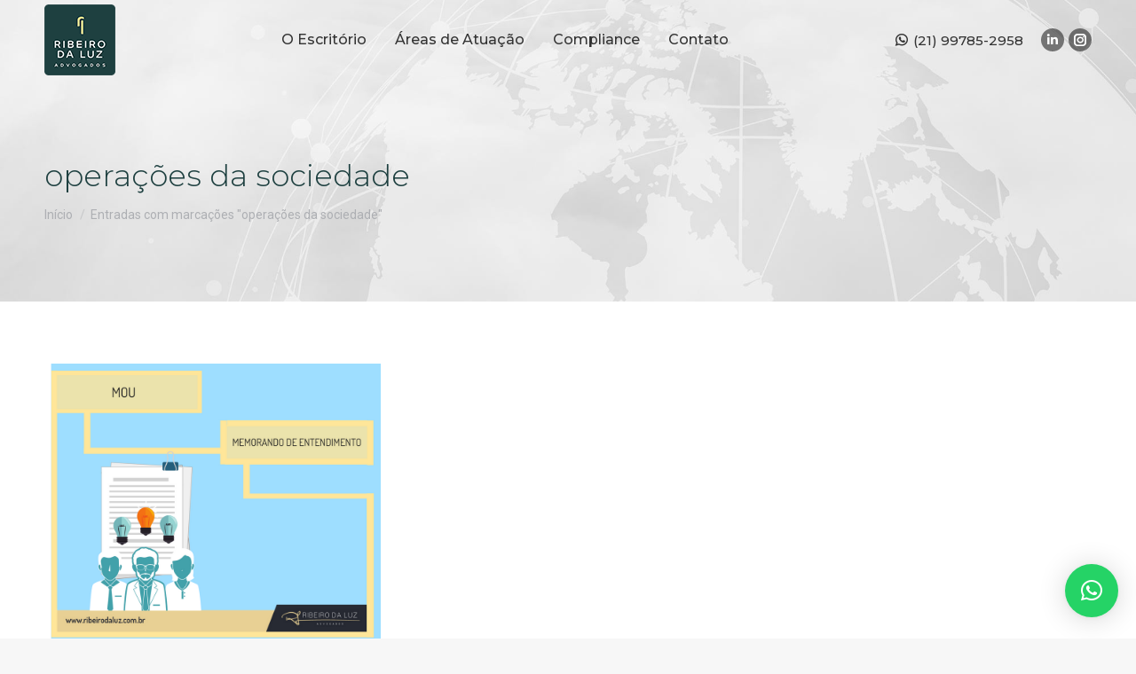

--- FILE ---
content_type: text/css; charset=utf-8
request_url: https://www.ribeirodaluz.com.br/wp-content/themes/rla/style.css?ver=11.2.1
body_size: 446
content:
/*
Theme Name: RLA
Author: Estúdio Teca
Author URI: http://estudioteca.com/
Description: Tema desenvolvido para o RLA Advogados em 2021
Version: 1.0.0
License: This WordPress theme is comprised of two parts: (1) The PHP code and integrated HTML are licensed under the GPL license as is WordPress itself.  You will find a copy of the license text in the same directory as this text file. Or you can read it here: http://wordpress.org/about/gpl/ (2) All other parts of the theme including, but not limited to the CSS code, images, and design are licensed according to the license purchased. Read about licensing details here: http://themeforest.net/licenses/regular_extended
Template: dt-the7
*/


#mailchimpsf_widget-3 h4, #mc-indicates-required {
	display: none;
}

#mc_mv_EMAIL, #mc_mv_NAME {
	width: 100%;
}

#mc_signup_submit {
	border:0;
	border-radius:5px;
}


.scroll-top {
	display:none;
}
